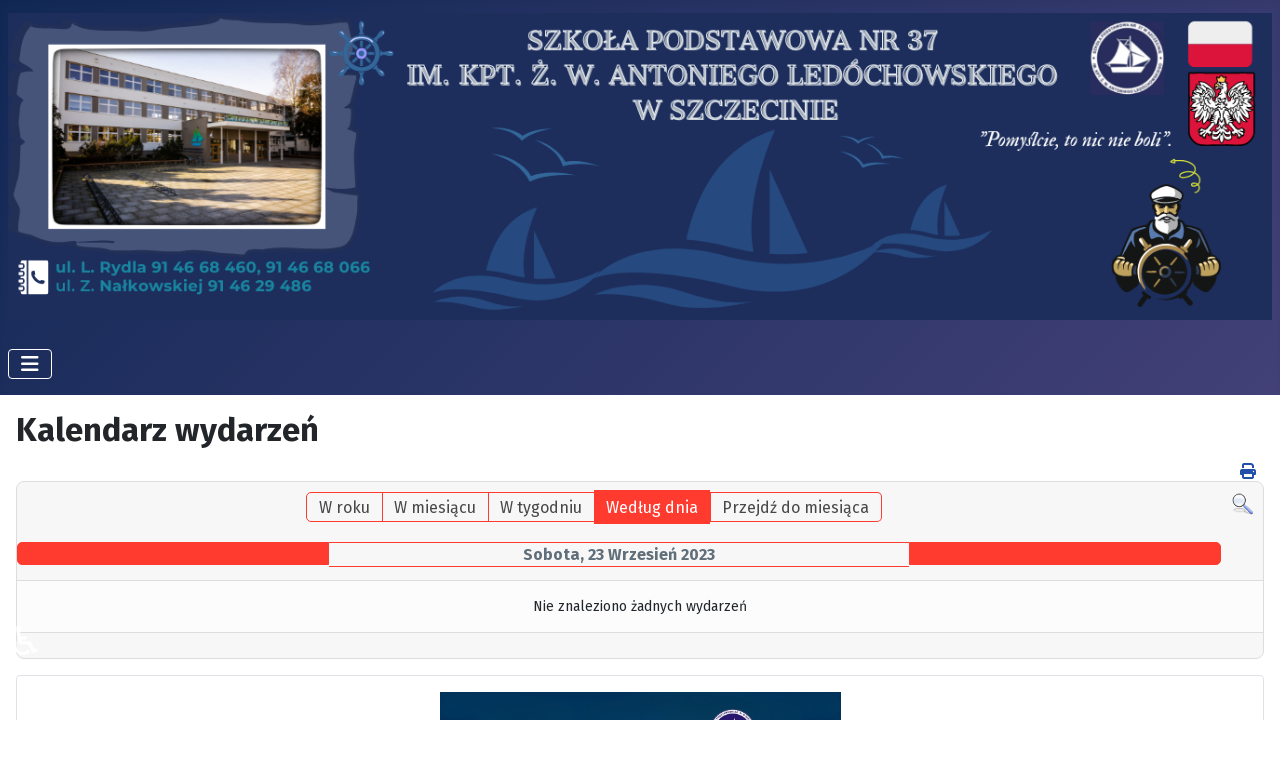

--- FILE ---
content_type: text/html; charset=utf-8
request_url: https://www.sp37.szczecin.pl/index.php/component/jevents/wydarzeniawdniu/2023/9/23/27?Itemid=131
body_size: 9240
content:
<!DOCTYPE html>
<html lang="pl-pl" dir="ltr">

<head>
    <meta charset="utf-8">
	<meta name="robots" content="index,follow">
	<meta name="viewport" content="width=device-width, initial-scale=1">
	<meta name="generator" content="Joomla! - Open Source Content Management">
	<title>sp37.szczecin.pl - Strona główna</title>
	<link href="https://www.sp37.szczecin.pl/index.php?option=com_jevents&amp;task=modlatest.rss&amp;format=feed&amp;type=rss&amp;Itemid=131&amp;modid=0" rel="alternate" type="application/rss+xml" title="RSS 2.0">
	<link href="https://www.sp37.szczecin.pl/index.php?option=com_jevents&amp;task=modlatest.rss&amp;format=feed&amp;type=atom&amp;Itemid=131&amp;modid=0" rel="alternate" type="application/atom+xml" title="Atom 1.0">
	<link href="/media/system/images/joomla-favicon.svg" rel="icon" type="image/svg+xml">
	<link href="/media/system/images/favicon.ico" rel="alternate icon" type="image/vnd.microsoft.icon">
	<link href="/media/system/images/joomla-favicon-pinned.svg" rel="mask-icon" color="#000">

    <link href="/media/system/css/joomla-fontawesome.min.css?713410" rel="lazy-stylesheet"><noscript><link href="/media/system/css/joomla-fontawesome.min.css?713410" rel="stylesheet"></noscript>
	<link href="https://fonts.googleapis.com/css2?family=Fira+Sans:wght@100;300;400;700&amp;display=swap" rel="lazy-stylesheet" crossorigin="anonymous"><noscript><link href="https://fonts.googleapis.com/css2?family=Fira+Sans:wght@100;300;400;700&amp;display=swap" rel="stylesheet"></noscript>
	<link href="/media/templates/site/cassiopeia/css/template.min.css?713410" rel="stylesheet">
	<link href="/media/templates/site/cassiopeia/css/global/colors_standard.min.css?713410" rel="stylesheet">
	<link href="/media/templates/site/cassiopeia/css/vendor/joomla-custom-elements/joomla-alert.min.css?0.4.1" rel="stylesheet">
	<link href="/media/com_jevents/lib_jevmodal/css/jevmodal.css" rel="stylesheet">
	<link href="/components/com_jevents/assets/css/eventsadmin.css?v=3.6.94" rel="stylesheet">
	<link href="/components/com_jevents/views/flat/assets/css/events_css.css?v=3.6.94" rel="stylesheet">
	<link href="https://www.sp37.szczecin.pl/plugins/content/responsive-tables/responsive-tables.css" rel="stylesheet">
	<link href="/components/com_jevents/views/flat/assets/css/modstyle.css?v=3.6.94" rel="stylesheet">
	<style>:root {
		--hue: 214;
		--template-bg-light: #f0f4fb;
		--template-text-dark: #495057;
		--template-text-light: #ffffff;
		--template-link-color: var(--link-color);
		--template-special-color: #001B4C;
		--cassiopeia-font-family-body: "Fira Sans", sans-serif;
			--cassiopeia-font-family-headings: "Fira Sans", sans-serif;
			--cassiopeia-font-weight-normal: 400;
			--cassiopeia-font-weight-headings: 700;
	}</style>

    <script src="/media/vendor/metismenujs/js/metismenujs.min.js?1.4.0" defer></script>
	<script type="application/json" class="joomla-script-options new">{"bootstrap.popover":{".hasjevtip":{"animation":true,"container":"#jevents_body","delay":1,"html":true,"placement":"top","template":"<div class=\"popover\" role=\"tooltip\"><div class=\"popover-arrow\"><\/div><h3 class=\"popover-header\"><\/h3><div class=\"popover-body\"><\/div><\/div>","trigger":"hover","offset":[0,10],"boundary":"scrollParent"}},"joomla.jtext":{"ERROR":"Błąd","MESSAGE":"Wiadomość","NOTICE":"Uwaga","WARNING":"Ostrzeżenie","JCLOSE":"Zamknij","JOK":"OK","JOPEN":"Otwórz"},"system.paths":{"root":"","rootFull":"https:\/\/www.sp37.szczecin.pl\/","base":"","baseFull":"https:\/\/www.sp37.szczecin.pl\/"},"csrf.token":"a1812602a8068dc300841951de016bbd","accessibility-options":{"labels":{"menuTitle":"Ustawienia dostępności","increaseText":"Zwiększ rozmiar tekstu","decreaseText":"Zmniejsz rozmiar tekstu","increaseTextSpacing":"Zwiększ odstępy w tekście","decreaseTextSpacing":"Zmniejsz odstępy w tekście","invertColors":"Odwróć kolory","grayHues":"Szare odcienie","underlineLinks":"Podkreślaj łącza","bigCursor":"Duży kursor","readingGuide":"Linia czytania","textToSpeech":"Tekst na mowę","speechToText":"Mowa na tekst","resetTitle":"Wyczyść","closeTitle":"Zamknij"},"icon":{"position":{"left":{"size":"0","units":"px"}},"useEmojis":true},"hotkeys":{"enabled":true,"helpTitles":true},"textToSpeechLang":["pl-PL"],"speechToTextLang":["pl-PL"]}}</script>
	<script src="/media/system/js/core.min.js?a3d8f8"></script>
	<script src="/media/vendor/jquery/js/jquery.min.js?3.7.1"></script>
	<script src="/media/legacy/js/jquery-noconflict.min.js?504da4"></script>
	<script src="/media/vendor/bootstrap/js/modal.min.js?5.3.8" type="module"></script>
	<script src="/media/vendor/bootstrap/js/popover.min.js?5.3.8" type="module"></script>
	<script src="/media/templates/site/cassiopeia/js/template.min.js?713410" type="module"></script>
	<script src="/media/vendor/bootstrap/js/collapse.min.js?5.3.8" type="module"></script>
	<script src="/media/templates/site/cassiopeia/js/mod_menu/menu-metismenu.min.js?713410" defer></script>
	<script src="/media/system/js/messages.min.js?9a4811" type="module"></script>
	<script src="/media/vendor/accessibility/js/accessibility.min.js?3.0.17" defer></script>
	<script src="/components/com_jevents/assets/js/jQnc.min.js?v=3.6.94"></script>
	<script src="/media/com_jevents/lib_jevmodal/js/jevmodal.min.js"></script>
	<script src="/components/com_jevents/assets/js/view_detailJQ.min.js?v=3.6.94"></script>
	<script src="/modules/mod_jevents_cal/tmpl/default/assets/js/calnav.min.js?v=3.6.94"></script>
	<script type="module">window.addEventListener("load", function() {new Accessibility(Joomla.getOptions("accessibility-options") || {});});</script>
	<script>document.addEventListener('DOMContentLoaded', function() {
   // bootstrap may not be available if this module is loaded remotely
    if (typeof bootstrap === 'undefined') return;
   var elements = document.querySelectorAll(".hasjevtip");
   elements.forEach(function(myPopoverTrigger)
   {
        myPopoverTrigger.addEventListener('inserted.bs.popover', function () {
            var title = myPopoverTrigger.getAttribute('data-bs-original-title') || false;
            const popover = bootstrap.Popover.getInstance(myPopoverTrigger);
            if (popover && popover.tip) 
            {
                var header = popover.tip.querySelector('.popover-header');
                var body = popover.tip.querySelector('.popover-body');
                var popoverContent = "";
                if (title)
                {
                    popoverContent += title;
                }
                var content = myPopoverTrigger.getAttribute('data-bs-original-content') || false;
                if (content)
                {
                    popoverContent += content;
                }

                if (header) {
                    header.outerHTML = popoverContent;
                }
                else if (body) {
                    body.outerHTML = popoverContent;
                }

                if (popover.tip.querySelector('.jev-click-to-open a') && 'ontouchstart' in document.documentElement)
                {
                    popover.tip.addEventListener('touchstart', function() {
                       document.location = popover.tip.querySelector('.jev-click-to-open a').href;
                    });
                }
            }
        });

        var title = myPopoverTrigger.getAttribute('data-bs-original-title') || false;
        const popover = bootstrap.Popover.getInstance(myPopoverTrigger);
        if (popover && (popover.tip || title)) 
        {
            if ('ontouchstart' in document.documentElement) {        
                myPopoverTrigger.addEventListener('click', preventPopoverTriggerClick);
            }
        }
   });
});
function preventPopoverTriggerClick(event)
{
    event.preventDefault();
}
</script>
	<script>function setupSpecificNavigation()
{
	setupMiniCalTouchInteractions("#flatcal_minical", false);
}</script>
	<!--[if lte IE 6]>
<link rel="stylesheet" href="https://www.sp37.szczecin.pl/components/com_jevents/views/flat/assets/css/ie6.css" />
<![endif]-->

</head>

<body class="site com_jevents wrapper-static view- no-layout task-day.listevents itemid-131 has-sidebar-left">
    <header class="header container-header full-width">

        
        
                    <div class="grid-child">
                <div class="navbar-brand">
                    <a class="brand-logo" href="/">
                        <img loading="eager" decoding="async" src="https://www.sp37.szczecin.pl/images/Szkoła_Podstawowa_nr_37_im._Antoniego_Ledóchowskiego_1610480_px.png" alt="sp37.szczecin.pl" width="1358" height="330">                    </a>
                                    </div>
            </div>
        
                    <div class="grid-child container-nav">
                                    
<nav class="navbar navbar-expand-lg" aria-label="Main Menu">
    <button class="navbar-toggler navbar-toggler-right" type="button" data-bs-toggle="collapse" data-bs-target="#navbar1" aria-controls="navbar1" aria-expanded="false" aria-label="Przełącz nawigację">
        <span class="icon-menu" aria-hidden="true"></span>
    </button>
    <div class="collapse navbar-collapse" id="navbar1">
        <ul class="mod-menu mod-menu_dropdown-metismenu metismenu mod-list ">
<li class="metismenu-item item-101 level-1"><a href="/index.php/z-zycia-szkoly" >Z życia szkoły</a></li><li class="metismenu-item item-120 level-1 deeper parent"><button class="mod-menu__heading nav-header mm-collapsed mm-toggler mm-toggler-nolink" aria-haspopup="true" aria-expanded="false">Nasza szkoła</button><ul class="mm-collapse"><li class="metismenu-item item-129 level-2 deeper parent"><button class="mod-menu__heading nav-header mm-collapsed mm-toggler mm-toggler-nolink" aria-haspopup="true" aria-expanded="false">O szkole</button><ul class="mm-collapse"><li class="metismenu-item item-174 level-3"><a href="/index.php/nasza-szkola/o-szkole/statut-szkoly" >Statut szkoły</a></li><li class="metismenu-item item-130 level-3"><a href="/index.php/nasza-szkola/o-szkole/historia-szkoly" >Historia szkoły</a></li><li class="metismenu-item item-128 level-3"><a href="/index.php/nasza-szkola/o-szkole/hymn-szkoly" >Hymn szkoły</a></li><li class="metismenu-item item-171 level-3"><a href="/index.php/nasza-szkola/o-szkole/symbole-szkoly" >Symbole szkoły</a></li><li class="metismenu-item item-172 level-3"><a href="/index.php/nasza-szkola/o-szkole/nasz-patron" >Nasz patron</a></li><li class="metismenu-item item-173 level-3"><a href="/index.php/nasza-szkola/o-szkole/xxx-lecie-sp37" >XXX - lecie SP37</a></li><li class="metismenu-item item-1080 level-3"><a href="/index.php/nasza-szkola/o-szkole/deklaracja-dostepnosci" >Deklaracja dostępności</a></li></ul></li><li class="metismenu-item item-133 level-2 deeper parent"><button class="mod-menu__heading nav-header mm-collapsed mm-toggler mm-toggler-nolink" aria-haspopup="true" aria-expanded="false">Kadra</button><ul class="mm-collapse"><li class="metismenu-item item-134 level-3"><a href="/index.php/nasza-szkola/kadra/nauczyciele" >Nauczyciele</a></li><li class="metismenu-item item-135 level-3"><a href="/index.php/nasza-szkola/kadra/administracja" >Administracja</a></li></ul></li><li class="metismenu-item item-415 level-2 deeper parent"><button class="mod-menu__heading nav-header mm-collapsed mm-toggler mm-toggler-nolink" aria-haspopup="true" aria-expanded="false">Fundusz socjalny</button><ul class="mm-collapse"><li class="metismenu-item item-445 level-3"><a href="/index.php/nasza-szkola/fundusz-socjalny/pracownicy" >Pracownicy</a></li><li class="metismenu-item item-446 level-3"><a href="/index.php/nasza-szkola/fundusz-socjalny/emeryci-i-rencisci" >Emeryci i Renciści</a></li></ul></li><li class="metismenu-item item-175 level-2 deeper parent"><button class="mod-menu__heading nav-header mm-collapsed mm-toggler mm-toggler-nolink" aria-haspopup="true" aria-expanded="false">Pedagog</button><ul class="mm-collapse"><li class="metismenu-item item-176 level-3"><a href="/index.php/nasza-szkola/pedagog/godziny-pracy" >Godziny pracy</a></li><li class="metismenu-item item-177 level-3"><a href="/index.php/nasza-szkola/pedagog/zadania-pedagoga" >Zadania pedagoga</a></li><li class="metismenu-item item-178 level-3 deeper parent"><button class="mod-menu__heading nav-header mm-collapsed mm-toggler mm-toggler-nolink" aria-haspopup="true" aria-expanded="false">Dla ucznia</button><ul class="mm-collapse"><li class="metismenu-item item-179 level-4"><a href="/index.php/nasza-szkola/pedagog/dla-ucznia/artykuly-pedagoga" >Artykuły Pedagoga</a></li></ul></li><li class="metismenu-item item-187 level-3 deeper parent"><button class="mod-menu__heading nav-header mm-collapsed mm-toggler mm-toggler-nolink" aria-haspopup="true" aria-expanded="false">Dla rodzica</button><ul class="mm-collapse"><li class="metismenu-item item-188 level-4"><a href="/index.php/nasza-szkola/pedagog/dla-rodzica/emocjonalne-skutki-emigracji" >Emocjonalne skutki emigracji</a></li><li class="metismenu-item item-189 level-4"><a href="/index.php/nasza-szkola/pedagog/dla-rodzica/wazne-adresy" >Ważne adresy</a></li><li class="metismenu-item item-971 level-4"><a href="/index.php/nasza-szkola/pedagog/dla-rodzica/stypendia-i-zasilki-szkolne" >Stypendia i zasiłki szkolne</a></li></ul></li><li class="metismenu-item item-192 level-3"><a href="/index.php/nasza-szkola/pedagog/bezplatna-oferta-pomocy-dla-rodzin" >Bezpłatna Oferta Pomocy dla Rodzin</a></li><li class="metismenu-item item-193 level-3"><a href="/index.php/nasza-szkola/pedagog/komunikaty-pedagoga" >Komunikaty pedagoga</a></li></ul></li><li class="metismenu-item item-848 level-2"><a href="/index.php/nasza-szkola/pomoc-zdrowotna" target="_blank">Pomoc zdrowotna</a></li><li class="metismenu-item item-909 level-2 deeper parent"><button class="mod-menu__heading nav-header mm-collapsed mm-toggler mm-toggler-nolink" aria-haspopup="true" aria-expanded="false">Boisko Orlik</button><ul class="mm-collapse"><li class="metismenu-item item-910 level-3"><a href="/index.php/nasza-szkola/boisko-orlik/harmonogram-korzystania" >Harmonogram  korzystania</a></li><li class="metismenu-item item-911 level-3"><a href="/index.php/nasza-szkola/boisko-orlik/regulamin-boiska-orlik" >Regulamin boiska ORLIK</a></li></ul></li><li class="metismenu-item item-1181 level-2"><a href="/index.php/nasza-szkola/boisko-trawiaste" target="_blank">Boisko trawiaste</a></li><li class="metismenu-item item-136 level-2"><a href="/index.php/nasza-szkola/sekretariat" >Sekretariat</a></li><li class="metismenu-item item-194 level-2 deeper parent"><button class="mod-menu__heading nav-header mm-collapsed mm-toggler mm-toggler-nolink" aria-haspopup="true" aria-expanded="false">Psycholog</button><ul class="mm-collapse"><li class="metismenu-item item-195 level-3"><a href="/index.php/nasza-szkola/psycholog/psycholog-w-szkole" >Psycholog w szkole</a></li><li class="metismenu-item item-196 level-3"><a href="/index.php/nasza-szkola/psycholog/zadania-i-obowiazki" >Zadania i obowiązki</a></li><li class="metismenu-item item-197 level-3"><a href="/index.php/nasza-szkola/psycholog/role-i-oczekiwania" >Role i oczekiwania</a></li><li class="metismenu-item item-198 level-3"><a href="/index.php/nasza-szkola/psycholog/dla-kogo-i-kiedy" >Dla kogo i kiedy</a></li><li class="metismenu-item item-199 level-3"><a href="/index.php/nasza-szkola/psycholog/kontakt-i-godziny-pracy" >Kontakt i godziny pracy</a></li></ul></li><li class="metismenu-item item-200 level-2 deeper parent"><button class="mod-menu__heading nav-header mm-collapsed mm-toggler mm-toggler-nolink" aria-haspopup="true" aria-expanded="false">Biblioteka i czytelnia</button><ul class="mm-collapse"><li class="metismenu-item item-201 level-3"><a href="/index.php/nasza-szkola/biblioteka-i-czytelnia/organizacja-pracy" >Organizacja pracy</a></li></ul></li><li class="metismenu-item item-219 level-2"><a href="/index.php/nasza-szkola/pielegniarka" >Pielęgniarka</a></li><li class="metismenu-item item-224 level-2 deeper parent"><button class="mod-menu__heading nav-header mm-collapsed mm-toggler mm-toggler-nolink" aria-haspopup="true" aria-expanded="false">Stołówka</button><ul class="mm-collapse"><li class="metismenu-item item-1113 level-3"><a href="/images/Pliki%20PDF/jadlospis/jadlospis12012026.pdf" target="_blank" rel="noopener noreferrer">Jadłospis</a></li><li class="metismenu-item item-1114 level-3"><a href="/index.php/nasza-szkola/stolowka/aplikacja-zamow-posilek" >Aplikacja - Zamów Posiłek</a></li><li class="metismenu-item item-1115 level-3"><a href="/index.php/nasza-szkola/stolowka/oplaty" >Cennik obiadów</a></li><li class="metismenu-item item-1116 level-3"><a href="/index.php/nasza-szkola/stolowka/wykaz-alergenow" >Wykaz alergenów</a></li></ul></li><li class="metismenu-item item-227 level-2"><a href="/index.php/nasza-szkola/media-o-nas" >Media o nas ...</a></li><li class="metismenu-item item-334 level-2"><a href="/index.php/nasza-szkola/filmy" >Filmy</a></li><li class="metismenu-item item-228 level-2 deeper parent"><button class="mod-menu__heading nav-header mm-collapsed mm-toggler mm-toggler-nolink" aria-haspopup="true" aria-expanded="false">Dyplomy i podziękowania</button><ul class="mm-collapse"><li class="metismenu-item item-229 level-3"><a href="/index.php/nasza-szkola/dyplomy-i-podziekowania/2022-2023" >2022/2023</a></li><li class="metismenu-item item-694 level-3"><a href="/index.php/nasza-szkola/dyplomy-i-podziekowania/2023-2024" >2023/2024</a></li><li class="metismenu-item item-970 level-3"><a href="/index.php/nasza-szkola/dyplomy-i-podziekowania/2024-2025" >2024/2025</a></li></ul></li><li class="metismenu-item item-1017 level-2"><a href="/index.php/nasza-szkola/pro-mari-nostro-dla-sp37" >Pro Mari Nostro dla SP37</a></li><li class="metismenu-item item-1086 level-2"><a href="/index.php/nasza-szkola/rodo" >Rodo</a></li></ul></li><li class="metismenu-item item-220 level-1 deeper parent"><a href="/index.php/swietlica" >Świetlica</a><button class="mm-collapsed mm-toggler mm-toggler-link" aria-haspopup="true" aria-expanded="false" aria-label="Świetlica"></button><ul class="mm-collapse"><li class="metismenu-item item-221 level-2"><a href="/index.php/swietlica/z-zycia-swietlicy" >Z życia świetlicy</a></li><li class="metismenu-item item-222 level-2"><a href="/index.php/swietlica/organizacja-pracy" >Organizacja pracy</a></li><li class="metismenu-item item-223 level-2"><a href="/index.php/swietlica/dokumenty-do-pobrania" >Dokumenty do pobrania</a></li></ul></li><li class="metismenu-item item-121 level-1 deeper parent"><button class="mod-menu__heading nav-header mm-collapsed mm-toggler mm-toggler-nolink" aria-haspopup="true" aria-expanded="false">Przedszkole</button><ul class="mm-collapse"><li class="metismenu-item item-165 level-2"><a href="/index.php/przedszkole/aktualnosci" >Aktualności</a></li><li class="metismenu-item item-167 level-2"><a href="/index.php/przedszkole/plan-zajec-5-i-6-latkow" >Plan zajęć 5 i 6-latków</a></li><li class="metismenu-item item-170 level-2"><a href="/index.php/przedszkole/plan-dnia-3-i-4-latkow" >Plan dnia 3 i 4-latków</a></li></ul></li><li class="metismenu-item item-122 level-1 deeper parent"><button class="mod-menu__heading nav-header mm-collapsed mm-toggler mm-toggler-nolink" aria-haspopup="true" aria-expanded="false">Dla uczniów</button><ul class="mm-collapse"><li class="metismenu-item item-239 level-2 deeper parent"><button class="mod-menu__heading nav-header mm-collapsed mm-toggler mm-toggler-nolink" aria-haspopup="true" aria-expanded="false">Laboratoria przyszłości</button><ul class="mm-collapse"><li class="metismenu-item item-658 level-3"><a href="/index.php/dla-uczniow/laboratoria-przyszlosci/opis-programu" >Opis programu</a></li><li class="metismenu-item item-657 level-3"><a href="/index.php/dla-uczniow/laboratoria-przyszlosci/okulary-classvr" >Okulary ClassVR. </a></li><li class="metismenu-item item-659 level-3"><a href="/index.php/dla-uczniow/laboratoria-przyszlosci/laboratorium-zajecia" >Laboratorium - zajęcia</a></li></ul></li><li class="metismenu-item item-270 level-2"><a href="/index.php/dla-uczniow/klasy" >Klasy</a></li><li class="metismenu-item item-296 level-2"><a href="/index.php/dla-uczniow/bezpieczny-internet" >Bezpieczny internet</a></li><li class="metismenu-item item-297 level-2"><a href="/index.php/dla-uczniow/przydatne-linki" >Przydatne linki</a></li><li class="metismenu-item item-305 level-2"><a href="/index.php/dla-uczniow/nabor-do-kl-7-dwujezycznej" >Nabór do kl. 7 dwujęzycznej</a></li><li class="metismenu-item item-598 level-2"><a href="/index.php/dla-uczniow/ankiety" >Kodowanie</a></li><li class="metismenu-item item-597 level-2"><a href="/index.php/dla-uczniow/projekty" >Projekty</a></li><li class="metismenu-item item-1112 level-2"><a href="/index.php/dla-uczniow/morska-gra-memory" >Nasze gry</a></li><li class="metismenu-item item-1329 level-2"><a href="/index.php/dla-uczniow/informatyka-materialy" >Informatyka - materiały</a></li></ul></li><li class="metismenu-item item-123 level-1 deeper parent"><button class="mod-menu__heading nav-header mm-collapsed mm-toggler mm-toggler-nolink" aria-haspopup="true" aria-expanded="false">Dla rodziców </button><ul class="mm-collapse"><li class="metismenu-item item-226 level-2"><a href="/index.php/dla-rodzicow/organizacja-roku-szkolnego" >Organizacja roku szkolnego</a></li><li class="metismenu-item item-225 level-2"><a href="/index.php/dla-rodzicow/stroj-jednolity" >Strój jednolity</a></li><li class="metismenu-item item-300 level-2"><a href="/index.php/dla-rodzicow/rada-rodzicow" >Rada Rodziców</a></li><li class="metismenu-item item-301 level-2"><a href="/index.php/dla-rodzicow/szafki-szkolne" >Szafki szkolne</a></li><li class="metismenu-item item-302 level-2"><a href="/index.php/dla-rodzicow/procedury-bezpieczenstwa" >Procedury bezpieczeństwa</a></li><li class="metismenu-item item-299 level-2"><a href="/index.php/dla-rodzicow/ubezpieczenie" >Ubezpieczenie </a></li><li class="metismenu-item item-303 level-2"><a href="https://www.cyfrowobezpieczni.pl/strefa-rodzica" target="_blank" rel="noopener noreferrer">Cyfrowobezpieczni</a></li><li class="metismenu-item item-304 level-2"><a href="/index.php/dla-rodzicow/nabor-do-kl-1-i-przedszkola" >Nabór do kl. 1 </a></li><li class="metismenu-item item-306 level-2"><a href="/index.php/dla-rodzicow/nabor-do-kl-7-dwujezycznej" >Nabór do kl. 7 dwujęzycznej</a></li><li class="metismenu-item item-1087 level-2"><a href="/index.php/dla-rodzicow/mlegitymacje" >mLegitymacje</a></li><li class="metismenu-item item-1340 level-2"><a href="/index.php/dla-rodzicow/druki-do-pobrania" >Druki do pobrania</a></li></ul></li><li class="metismenu-item item-125 level-1 deeper parent"><button class="mod-menu__heading nav-header mm-collapsed mm-toggler mm-toggler-nolink" aria-haspopup="true" aria-expanded="false">Sukcesy</button><ul class="mm-collapse"><li class="metismenu-item item-1001 level-2"><a href="/index.php/sukcesy/sukcesy-2024-2025" >Sukcesy 2024/2025</a></li><li class="metismenu-item item-695 level-2"><a href="/index.php/sukcesy/sukcesy-2023-2024" >Sukcesy 2023/2024</a></li><li class="metismenu-item item-361 level-2"><a href="/index.php/sukcesy/sukcesy-2022-2023" >Sukcesy 2022/2023</a></li><li class="metismenu-item item-362 level-2"><a href="/index.php/sukcesy/sukcesy-2021-2022" >Sukcesy 2021/2022</a></li><li class="metismenu-item item-378 level-2"><a href="/index.php/sukcesy/sukcesy-2019-2020" >Sukcesy 2019/2020</a></li><li class="metismenu-item item-469 level-2"><a href="/index.php/sukcesy/sukcesy-2018-2019" >Sukcesy 2018/2019</a></li><li class="metismenu-item item-1257 level-2"><a href="/index.php/sukcesy/sukcesy-2025-2026" >Sukcesy 2025 -  2026</a></li></ul></li><li class="metismenu-item item-124 level-1 deeper parent"><button class="mod-menu__heading nav-header mm-collapsed mm-toggler mm-toggler-nolink" aria-haspopup="true" aria-expanded="false">Galeria </button><ul class="mm-collapse"><li class="metismenu-item item-1241 level-2"><a href="/index.php/galeria-zdjec/galeria-2025-2026" >Galeria 2025/2026</a></li><li class="metismenu-item item-957 level-2"><a href="/index.php/galeria-zdjec/galeria-2024-2025" >Galeria 2024/2025</a></li><li class="metismenu-item item-596 level-2"><a href="/index.php/galeria-zdjec/galeria-2023-2024" >Galeria 2023/2024</a></li><li class="metismenu-item item-164 level-2"><a href="/index.php/galeria-zdjec/galeria-2022-2023" >Galeria zdjęć </a></li></ul></li><li class="metismenu-item item-126 level-1"><a href="/index.php/kontakt" >Kontakt</a></li></ul>
    </div>
</nav>

                                            </div>
            </header>

    <div class="site-grid">
        
        
        
                    <div class="grid-child container-sidebar-left">
                <div class="sidebar-left card ">
        <div class="card-body">
                
<div id="mod-custom160" class="mod-custom custom">
    <p style="text-align: center;"><a href="https://sp37szczecin.edupage.org/timetable/" target="_blank" rel="noopener"><img class="float-none" src="/images/Operatorzy/MaKa/menu2526/E%20-%20plan%20lecji.png" width="401" height="224"></a></p></div>
    </div>
</div>
<div class="sidebar-left card ">
        <div class="card-body">
                
<div id="mod-custom152" class="mod-custom custom">
    <p><a href="https://kronika.sp37.szczecin.pl" target="_blank" rel="noopener"><img style="display: block; margin-left: auto; margin-right: auto;" src="/images/Operatorzy/MaKa/menu/Baner%20kronika.png#joomlaImage://local-images/Operatorzy/MaKa/menu/Baner kronika.png?width=1472&amp;height=832" width="300" height="169" /></a></p></div>
    </div>
</div>
<div class="sidebar-left card ">
        <div class="card-body">
                
<div id="mod-custom147" class="mod-custom custom">
    <p style="text-align: center;"><img src="/images/Operatorzy/MaKa/ogloszenia/DC098C76-9373-4436-8764-31EDE4A8EDDE.png" width="210" height="210" /></p>
<p style="text-align: center;"> Standardy ochrony małoletnich<a href="/images/sekretariat/Polityka%20Ochrony%20Dzieci-Ustawa%20Kamilka.pdf" target="_blank" rel="noopener"> - Przeczytaj</a></p></div>
    </div>
</div>
<div class="sidebar-left card ">
        <div class="card-body">
                
<div id="mod-custom138" class="mod-custom custom">
    <p style="text-align: center;"> </p>
<p><a href="https://sp37.bipszczecin.pl/" target="_blank" rel="noopener"><img style="display: block; margin-left: auto; margin-right: auto;" src="/images/6BA95BDD-EE03-43AF-85B5-A8CFEB8367CB.png" width="320" height="113" /></a></p></div>
    </div>
</div>
<div class="sidebar-left card ">
        <div class="card-body">
                
<div id="mod-custom123" class="mod-custom custom">
    <p style="text-align: center;"><a href="https://portal.librus.pl/szkola" target="_blank" rel="noopener"><img src="/images/librus.png" width="353" height="97" /></a></p></div>
    </div>
</div>
<div class="sidebar-left card ">
        <div class="card-body">
                
<div id="mod-custom114" class="mod-custom custom">
    <p> </p>
<p style="text-align: center;"><a href="https://konto.librus.pl/aplikacjamobilna" target="_blank" rel="noopener">Librus aplikacja mobilna</a></p></div>
    </div>
</div>
<div class="sidebar-left card ">
        <div class="card-body">
                
<div id="mod-custom126" class="mod-custom custom">
    <p style="text-align: center;"><strong>Inspektor Ochrony Danych - IOD</strong><br>w Szkole Podstawowej Nr 37 <br>w Szczecinie</p>
<p style="text-align: center;">Rafał Malujda<br>Telefon: 91 85 22 093<br>E-mail:  <a href="mailto:iod@malujda.pl">iod@malujda.pl</a></p>
<p style="text-align: center;"><strong>Zastępca Inspektora Ochrony Danych</strong></p>
<p style="text-align: center;">Agnieszka Marciniak<br>Telefon: 91 85 22 093<br>E-mail:  <a href="mailto:iod@malujda.pl">iod@malujda.pl</a></p>
<p> </p></div>
    </div>
</div>
<div class="sidebar-left card ">
        <div class="card-body">
                <div style="margin:0px;padding:0px;border-width:0px;"><span id='testspan115' style='display:none'></span>

<div id="flatcal_minical">
	<table width="240" cellspacing="1" cellpadding="0" border="0" align="center" class="flatcal_main_t">
		<tr>
			<td style="vertical-align: top;">

				<table style="width:100%;" cellspacing="0" cellpadding="2" border="0" class="flatcal_navbar">
					<tr>
						<td class="link_prev">
							<img border="0" title="Poprzedni miesiąc" alt="Poprzedni miesiąc" class="mod_events_link" src="/components/com_jevents/views/flat/assets/images/mini_arrowleft.gif" onmousedown="callNavigation('https://www.sp37.szczecin.pl/index.php?option=com_jevents&amp;task=modcal.ajax&amp;day=1&amp;month=8&amp;year=2023&amp;modid=115&amp;tmpl=component&amp;catids=27');" ontouchstart="callNavigation('https://www.sp37.szczecin.pl/index.php?option=com_jevents&amp;task=modcal.ajax&amp;day=1&amp;month=8&amp;year=2023&amp;modid=115&amp;tmpl=component&amp;catids=27');" />
                		</td>
		                <td class="flatcal_month_label">
							<a href="/index.php/component/jevents/kalendarzmiesiaca/2023/9/27?Itemid=131" style = "text-decoration:none;color:inherit;">Wrzesień 2023</a>
		                </td>
						<td class="link_next">
		                    <img border="0" title="Następny miesiąc" alt="Następny miesiąc" class="mod_events_link" src="/components/com_jevents/views/flat/assets/images/mini_arrowright.gif" onmousedown="callNavigation('https://www.sp37.szczecin.pl/index.php?option=com_jevents&amp;task=modcal.ajax&amp;day=1&amp;month=10&amp;year=2023&amp;modid=115&amp;tmpl=component&amp;catids=27');"  ontouchstart="callNavigation('https://www.sp37.szczecin.pl/index.php?option=com_jevents&amp;task=modcal.ajax&amp;day=1&amp;month=10&amp;year=2023&amp;modid=115&amp;tmpl=component&amp;catids=27');" />
                		</td>
					</tr>
				</table><table style="width:100%; " class="flatcal_weekdays"><tr>
<td  class='flatcal_weekdays'>P</td>
<td  class='flatcal_weekdays'>W</td>
<td  class='flatcal_weekdays'>Ś</td>
<td  class='flatcal_weekdays'>C</td>
<td  class='flatcal_weekdays'>Pt</td>
<td  class='flatcal_weekdays'><span class="saturday">S</span></td>
<td  class='flatcal_weekdays'><span class="sunday">N</span></td>
</tr>
<tr style='height:180;'>
<td class='flatcal_othermonth'/>
<td class='flatcal_othermonth'/>
<td class='flatcal_othermonth'/>
<td class='flatcal_othermonth'/>
<td class='flatcal_daycell'>
<a href="/index.php/component/jevents/wydarzeniawdniu/2023/9/1/27?Itemid=131" class = "flatcal_daylink" title = "Przejdź do kalendarza - bieżący dzień">1</a></td>
<td class='flatcal_daycell'>
<a href="/index.php/component/jevents/wydarzeniawdniu/2023/9/2/27?Itemid=131" class = "flatcal_daylink" title = "Przejdź do kalendarza - bieżący dzień">2</a></td>
<td class='flatcal_sundaycell'>
<a href="/index.php/component/jevents/wydarzeniawdniu/2023/9/3/27?Itemid=131" class = "flatcal_sundaylink" title = "Przejdź do kalendarza - bieżący dzień">3</a></td>
</tr>
<tr style='height:180;'>
<td class='flatcal_daycell'>
<a href="/index.php/component/jevents/wydarzeniawdniu/2023/9/4/27?Itemid=131" class = "flatcal_daylink" title = "Przejdź do kalendarza - bieżący dzień">4</a></td>
<td class='flatcal_daycell'>
<a href="/index.php/component/jevents/wydarzeniawdniu/2023/9/5/27?Itemid=131" class = "flatcal_daylink" title = "Przejdź do kalendarza - bieżący dzień">5</a></td>
<td class='flatcal_daycell'>
<a href="/index.php/component/jevents/wydarzeniawdniu/2023/9/6/27?Itemid=131" class = "flatcal_daylink" title = "Przejdź do kalendarza - bieżący dzień">6</a></td>
<td class='flatcal_daycell'>
<a href="/index.php/component/jevents/wydarzeniawdniu/2023/9/7/27?Itemid=131" class = "flatcal_daylink" title = "Przejdź do kalendarza - bieżący dzień">7</a></td>
<td class='flatcal_daycell'>
<a href="/index.php/component/jevents/wydarzeniawdniu/2023/9/8/27?Itemid=131" class = "flatcal_daylink" title = "Przejdź do kalendarza - bieżący dzień">8</a></td>
<td class='flatcal_daycell'>
<a href="/index.php/component/jevents/wydarzeniawdniu/2023/9/9/27?Itemid=131" class = "flatcal_daylink" title = "Przejdź do kalendarza - bieżący dzień">9</a></td>
<td class='flatcal_sundaycell'>
<a href="/index.php/component/jevents/wydarzeniawdniu/2023/9/10/27?Itemid=131" class = "flatcal_sundaylink" title = "Przejdź do kalendarza - bieżący dzień">10</a></td>
</tr>
<tr style='height:180;'>
<td class='flatcal_daycell'>
<a href="/index.php/component/jevents/wydarzeniawdniu/2023/9/11/27?Itemid=131" class = "flatcal_daylink" title = "Przejdź do kalendarza - bieżący dzień">11</a></td>
<td class='flatcal_daycell'>
<a href="/index.php/component/jevents/wydarzeniawdniu/2023/9/12/27?Itemid=131" class = "flatcal_daylink" title = "Przejdź do kalendarza - bieżący dzień">12</a></td>
<td class='flatcal_daycell'>
<a href="/index.php/component/jevents/wydarzeniawdniu/2023/9/13/27?Itemid=131" class = "flatcal_daylink" title = "Przejdź do kalendarza - bieżący dzień">13</a></td>
<td class='flatcal_daycell'>
<a href="/index.php/component/jevents/wydarzeniawdniu/2023/9/14/27?Itemid=131" class = "flatcal_daylink" title = "Przejdź do kalendarza - bieżący dzień">14</a></td>
<td class='flatcal_daycell'>
<a href="/index.php/component/jevents/wydarzeniawdniu/2023/9/15/27?Itemid=131" class = "flatcal_daylink" title = "Przejdź do kalendarza - bieżący dzień">15</a></td>
<td class='flatcal_daycell'>
<a href="/index.php/component/jevents/wydarzeniawdniu/2023/9/16/27?Itemid=131" class = "flatcal_daylink" title = "Przejdź do kalendarza - bieżący dzień">16</a></td>
<td class='flatcal_sundaycell'>
<a href="/index.php/component/jevents/wydarzeniawdniu/2023/9/17/27?Itemid=131" class = "flatcal_sundaylink" title = "Przejdź do kalendarza - bieżący dzień">17</a></td>
</tr>
<tr style='height:180;'>
<td class='flatcal_daycell'>
<a href="/index.php/component/jevents/wydarzeniawdniu/2023/9/18/27?Itemid=131" class = "flatcal_daylink" title = "Przejdź do kalendarza - bieżący dzień">18</a></td>
<td class='flatcal_daycell'>
<a href="/index.php/component/jevents/wydarzeniawdniu/2023/9/19/27?Itemid=131" class = "flatcal_daylink" title = "Przejdź do kalendarza - bieżący dzień">19</a></td>
<td class='flatcal_daycell'>
<a href="/index.php/component/jevents/wydarzeniawdniu/2023/9/20/27?Itemid=131" class = "flatcal_daylink" title = "Przejdź do kalendarza - bieżący dzień">20</a></td>
<td class='flatcal_daycell'>
<a href="/index.php/component/jevents/wydarzeniawdniu/2023/9/21/27?Itemid=131" class = "flatcal_daylink" title = "Przejdź do kalendarza - bieżący dzień">21</a></td>
<td class='flatcal_daycell'>
<a href="/index.php/component/jevents/wydarzeniawdniu/2023/9/22/27?Itemid=131" class = "flatcal_daylink" title = "Przejdź do kalendarza - bieżący dzień">22</a></td>
<td class='flatcal_daycell'>
<a href="/index.php/component/jevents/wydarzeniawdniu/2023/9/23/27?Itemid=131" class = "flatcal_daylink" title = "Przejdź do kalendarza - bieżący dzień">23</a></td>
<td class='flatcal_sundaycell'>
<a href="/index.php/component/jevents/wydarzeniawdniu/2023/9/24/27?Itemid=131" class = "flatcal_sundaylink" title = "Przejdź do kalendarza - bieżący dzień">24</a></td>
</tr>
<tr style='height:180;'>
<td class='flatcal_daycell'>
<a href="/index.php/component/jevents/wydarzeniawdniu/2023/9/25/27?Itemid=131" class = "flatcal_daylink" title = "Przejdź do kalendarza - bieżący dzień">25</a></td>
<td class='flatcal_daycell'>
<a href="/index.php/component/jevents/wydarzeniawdniu/2023/9/26/27?Itemid=131" class = "flatcal_daylink" title = "Przejdź do kalendarza - bieżący dzień">26</a></td>
<td class='flatcal_daycell'>
<a href="/index.php/component/jevents/wydarzeniawdniu/2023/9/27/27?Itemid=131" class = "flatcal_daylink" title = "Przejdź do kalendarza - bieżący dzień">27</a></td>
<td class='flatcal_daycell'>
<a href="/index.php/component/jevents/wydarzeniawdniu/2023/9/28/27?Itemid=131" class = "flatcal_daylink" title = "Przejdź do kalendarza - bieżący dzień">28</a></td>
<td class='flatcal_daycell'>
<a href="/index.php/component/jevents/wydarzeniawdniu/2023/9/29/27?Itemid=131" class = "flatcal_daylink" title = "Przejdź do kalendarza - bieżący dzień">29</a></td>
<td class='flatcal_daycell'>
<a href="/index.php/component/jevents/wydarzeniawdniu/2023/9/30/27?Itemid=131" class = "flatcal_daylink" title = "Przejdź do kalendarza - bieżący dzień">30</a></td>
<td class='flatcal_othermonth'/>
</tr>
</table>
</td></tr><tr class='full_cal_link'><td> </td></tr></table></div>
<script style='text/javascript'>xyz=1;linkprevious = 'https://www.sp37.szczecin.pl/index.php?option=com_jevents&amp;task=modcal.ajax&amp;day=1&amp;month=8&amp;year=2023&amp;modid=115&amp;tmpl=component&amp;catids=27';
linknext = 'https://www.sp37.szczecin.pl/index.php?option=com_jevents&amp;task=modcal.ajax&amp;day=1&amp;month=10&amp;year=2023&amp;modid=115&amp;tmpl=component&amp;catids=27';
zyx=1;</script></div>    </div>
</div>
<div class="sidebar-left card ">
        <div class="card-body">
                
<div id="mod-custom129" class="mod-custom custom">
    <p><img style="display: block; margin-left: auto; margin-right: auto;" src="/images/Strona/83F19A8E-1920-49CD-8D53-38EB9477969C.png#joomlaImage://local-images/Strona/83F19A8E-1920-49CD-8D53-38EB9477969C.png?width=150&amp;height=95" width="150" height="95" /></p>
<p style="text-align: center;"><a href="/index.php/component/jevents/wydarzeniawdniu/2023/9/23/27?id=95:mlegitymacje&amp;catid=25" target="_blank" rel="noopener">mLegitymacje</a></p></div>
    </div>
</div>
<div class="sidebar-left card ">
        <div class="card-body">
                
<div id="mod-custom158" class="mod-custom custom">
    <p style="text-align: center;"><a href="/index.php/nasza-szkola/rodo" target="_blank" rel="noopener"><img src="/images/Operatorzy/MaKa/menu/rodo.jpg" width="267" height="151" /></a></p></div>
    </div>
</div>
<div class="sidebar-left card ">
        <div class="card-body">
                
<div id="mod-custom124" class="mod-custom custom">
    <p style="text-align: center;"><a title="deklaracja dostępności - kliknij" href="/index.php/nasza-szkola/o-szkole/deklaracja-dostepnosci" target="_blank" rel="noopener"><img style="display: block; margin-left: auto; margin-right: auto;" src="/images/Strona/deklaracja.jpg" width="267" height="121" /><br /></a></p></div>
    </div>
</div>
<div class="sidebar-left card ">
        <div class="card-body">
                
<div id="mod-custom125" class="mod-custom custom">
    <p> </p>
<p><a href="https://epuap.gov.pl/wps/portal/strefa-klienta/katalog-spraw/opis-uslugi/pismo-ogolne-do-podmiotu-publicznego" target="_blank" rel="noopener"><img style="display: block; margin-left: auto; margin-right: auto;" src="/images/Strona/AA07B762-137B-426A-8DF3-FA1D2FCA8E3B.jpeg" width="161" height="33" /></a></p></div>
    </div>
</div>
<div class="sidebar-left card ">
        <div class="card-body">
                
<div id="mod-custom128" class="mod-custom custom">
    <p><a href="https://pe.szczecin.pl/chapter_201000.asp" target="_blank" rel="noopener"><img style="display: block; margin-left: auto; margin-right: auto;" src="/images/Strona/93E45B7F-977C-4F0E-AE27-FE428AF6C0C5.png#joomlaImage://local-images/Strona/93E45B7F-977C-4F0E-AE27-FE428AF6C0C5.png?width=204&amp;height=74" width="204" height="74" /></a></p></div>
    </div>
</div>
<div class="sidebar-left card ">
            <h3 class="card-header ">Monitoring wizyjny</h3>        <div class="card-body">
                
<div id="mod-custom145" class="mod-custom custom">
    <p style="text-align: center;"><a href="/images/Rodo/Regulamin%20Udostepniania%20Danych%20Osobowych%20z%20Monitoringu%20Wizyjnego.pdf" target="_blank" rel="noopener"><strong><b>Regulamin udostępniania<br />danych osobowych<br />z monitoringu wizyjnego</b></strong></a></p></div>
    </div>
</div>
<div class="sidebar-left card ">
        <div class="card-body">
                
<div id="mod-custom148" class="mod-custom custom">
    <p><a href="/index.php/z-zycia-szkoly/insta-ling-czyli-skuteczna-nauka-slowek-z-j-angielskiego-i-j-niemieckiego" target="_blank" rel="noopener"><img style="display: block; margin-left: auto; margin-right: auto;" src="/images/Operatorzy/MaKa/akcje/ang.png" width="160" height="160" /></a></p></div>
    </div>
</div>
<div class="sidebar-left card ">
            <h3 class="card-header ">Gości na stronie</h3>        <div class="card-body">
                
<div class="mod-whosonline">
                            <p>Odwiedza nas 606&#160; gości oraz&#160;0 użytkowników.</p>
    
    </div>
    </div>
</div>

            </div>
        
        <div class="grid-child container-component">
            
            
            <div id="system-message-container" aria-live="polite"></div>

            <main>
                	<!-- Event Calendar and Lists Powered by JEvents //-->
		<div id="jevents">
	<div class="contentpaneopen jeventpage     jevbootstrap" id="jevents_header">
							<h2 class="contentheading">Kalendarz wydarzeń</h2>
						<ul class="actions">
										<li class="print-icon">
							<a href="javascript:void(0);" rel="nofollow"
							   onclick="window.open('/index.php/component/jevents/wydarzeniawdniu/2023/9/23/27?Itemid=131&amp;print=1&amp;pop=1&amp;tmpl=component', 'win2', 'status=no,toolbar=no,scrollbars=yes,titlebar=no,menubar=no,resizable=yes,width=600,height=600,directories=no,location=no');"
							   title="Drukuj">
								<span class="icon-print"> </span>
							</a>
						</li> 			</ul>
				</div>
	<div class="jev_clear"></div>
	<div class="contentpaneopen  jeventpage   jevbootstrap" id="jevents_body">
	<div class='jev_pretoolbar'></div>				<div class="new-navigation">
			<div class="nav-items">
									<div id="nav-year" >
						<a href="/index.php/component/jevents/wydarzeniawroku/2023/27?Itemid=131"
						   title="W roku">
							W roku</a>
					</div>
													<div id="nav-month">
						<a href="/index.php/component/jevents/kalendarzmiesiaca/2023/9/27?Itemid=131"
						   title="W miesiącu">                            W miesiącu</a>
					</div>
													<div id="nav-week">
						<a href="/index.php/component/jevents/wydarzeniawtygodniu/2023/09/18/27?Itemid=131"
						   title="W tygodniu">
							W tygodniu</a>
					</div>
													<div id="nav-today" class="active">
						<a href="/index.php/component/jevents/wydarzeniawdniu/2026/1/14/27?Itemid=131"
						   title="Według dnia">
							Według dnia</a>
					</div>
															<div id="nav-jumpto">
			<a href="#"
			   onclick="if (jevjq('#jumpto').hasClass('jev_none')) {jevjq('#jumpto').removeClass('jev_none');} else {jevjq('#jumpto').addClass('jev_none')}return false;"
			   title="Przejdź do miesiąca">
				Przejdź do miesiąca			</a>
		</div>
																						</div>
							<div id="nav-search">
					<a href="/index.php/component/jevents/search_form/27?Itemid=131"
					   title="Szukaj">
						<img src="https://www.sp37.szczecin.pl/components/com_jevents/views/flat/assets/images/icon-search.gif" alt="Search"/>
					</a>
				</div>
								<div id="jumpto"  class="jev_none">
			<form name="BarNav" action="/index.php/component/jevents/wydarzeniawdniu/2023/9/23/27" method="get">
				<input type="hidden" name="option" value="com_jevents" />
				<input type="hidden" name="task" value="month.calendar" />
				<input type="hidden" name="catids" value="27"/><select id="month" name="month" style="font-size:10px;">
	<option value="01">Styczeń</option>
	<option value="02">Luty</option>
	<option value="03">Marzec</option>
	<option value="04">Kwiecień</option>
	<option value="05">Maj</option>
	<option value="06">Czerwiec</option>
	<option value="07">Lipiec</option>
	<option value="08">Sierpień</option>
	<option value="09" selected="selected">Wrzesień</option>
	<option value="10">Październik</option>
	<option value="11">Listopad</option>
	<option value="12">Grudzień</option>
</select>
<select id="year" name="year" style="font-size:10px;">
	<option value="2024">2024</option>
	<option value="2025">2025</option>
	<option value="2026">2026</option>
	<option value="2027">2027</option>
	<option value="2028">2028</option>
	<option value="2029">2029</option>
	<option value="2030">2030</option>
	<option value="2031">2031</option>
</select>
				<button onclick="submit(this.form)">Przejdź do miesiąca</button>
				<input type="hidden" name="Itemid" value="131" />
			</form>
		</div>
		

		</div>
		
<div class="jev_toprow">
	<!-- <div class="jev_header">
		  <h2 class="gsl-h2">Widok dnia</h2>
		  <div class="today" >Sobota, 23 Wrzesień 2023</div>
		</div> -->
	<div class="jev_header2">
		<div class="previousmonth">
					</div>
		<div class="currentmonth">
			Sobota, 23 Wrzesień 2023		</div>
		<div class="nextmonth">
					</div>

	</div>
</div>
<div id='jev_maincal' class='jev_listview'>
	<div class="jev_listrow">

		<div class="list_no_e">
Nie znaleziono żadnych wydarzeń</div>
	</div>
	<div class="jev_clear"></div>
</div>
	</div>
	</div>
	
            </main>
            
        </div>

        
        
            </div>

    
    
    
</body>

</html>
